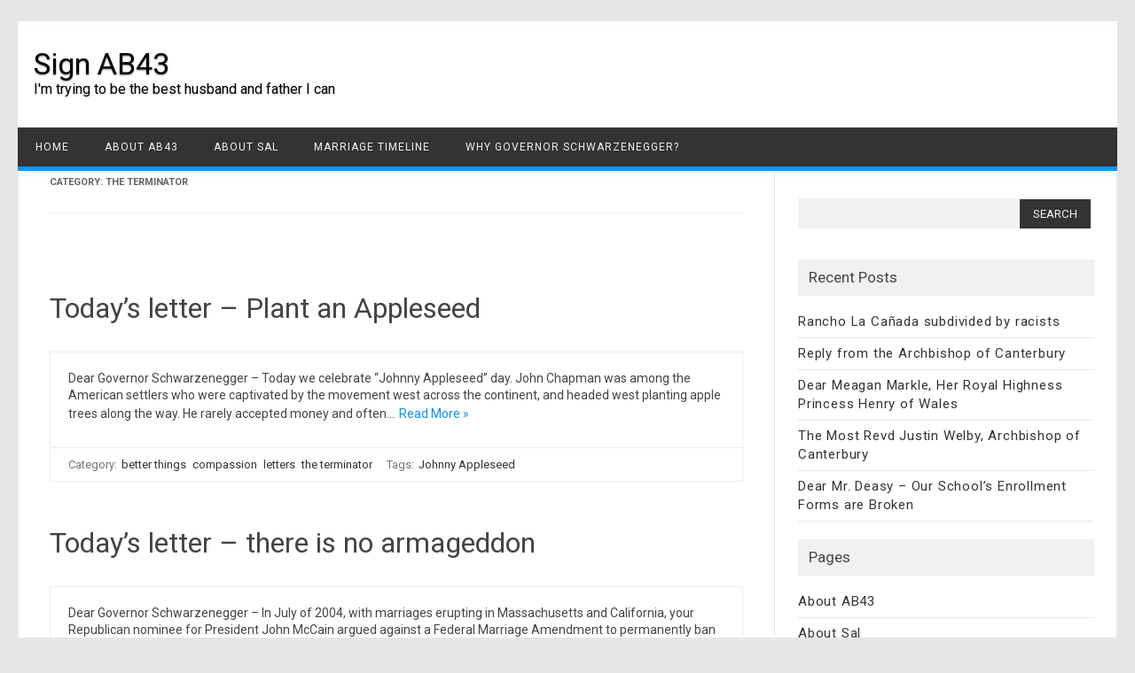

--- FILE ---
content_type: text/css
request_url: https://signab43.com/wp-content/themes/themes/publisho/style.css?ver=6.9
body_size: 9491
content:
/*
Theme Name: Publisho
Theme URI: http://themonic.com/publisho-magazine-wordpress-theme/
Author: Themonic
Author URI: http://themonic.com
Description: Introducing Publisho - A light weight and responsive WordPress Magazine Theme suitable for News, Publishing, Magazine, small business blog/website etc. It comes with a premium single post/page design with full width title. After the blockbuster success of Iconic One we are releasing Publisho - a carefully crafted WP theme with mobile first approach that is fully tested with Google mobile friendly test. Theme has a fluid/responsive interface which will adapt to all screen sizes be it desktop or mobile and due to its light weight and optimizations you will easily achieve pagespeed over 92+. Theme is SEO optimized for high rankings by default and is also compatible with popular plugins like Yoast SEO and AIO SEO. Support is free which you can access here http://themonic.com/support/
Version: 1.41
License: GNU General Public License v2 or later
License URI: http://www.gnu.org/licenses/gpl-2.0.html
Tags: blog, one-column, two-columns, right-sidebar, custom-background, custom-menu, full-width-template, rtl-language-support, theme-options, custom-colors, sticky-post, featured-images, threaded-comments, education, e-commerce
Text Domain: publisho

*/
/*Reset Css*/
html, body, div, span, applet, object, iframe, h1, h2, h3, h4, h5, h6, p, blockquote, pre, a, abbr, acronym, address, big, cite, code, del, dfn, em, img, ins, kbd, q, s, samp, small, strike, strong, sub, sup, tt, var, b, u, i, center, dl, dt, dd, ol, ul, li, fieldset, form, label, legend, table, caption, tbody, tfoot, thead, tr, th, td, article, aside, canvas, details, embed, figure, figcaption, footer, header, hgroup, menu, nav, output, ruby, section, summary, time, mark, audio, video {
margin: 0;
padding: 0;
border: 0;
font-size: 100%;
vertical-align: baseline;
}

body {
line-height: 1;
}
ol,
ul {
list-style: none;
}
blockquote,
q {
quotes: none;
}
q {
background: #FAFAFA;
border-left: 2px solid #D6D6D6;
margin-bottom: 24px;
padding: 6px 14px;
font-style: italic;
}
blockquote:before,
blockquote:after,
q:before,
q:after {
content: '';
content: none;
}
table {
border-collapse: collapse;
border-spacing: 0;
}
caption,
th,
td {
font-weight: normal;
text-align: left;
}
h1,
h2,
h3,
h4,
h5,
h6 {
clear: both;
}
html {
overflow-y: scroll;
font-size: 100%;
-webkit-text-size-adjust: 100%;
-ms-text-size-adjust: 100%;
}
a:focus {
outline: none;
}
article,
aside,
details,
figcaption,
figure,
footer,
header,
nav,
section {
display: block;
}
.th-title-description {
display: inline-block;
float: none;
margin: 17px 0;
padding: 14px 0 14px 18px;
}
.th-title-description a {
font-size: 34px;
font-weight: normal;
text-decoration: none;
color:#000000;
text-shadow: 0.1px 1px 2px #888888;
}
.th-title-description a:hover{
color:#333333;
text-decoration: none;
}
.th-title-description .site-description:hover{
color:#333333;
text-decoration: none;
}
.th-title-description .site-description {
font-weight: normal;
line-height: 1.4;
font-size:16px;
text-shadow: 0.1px 1px 2px #CCCCCC;
}

audio,
canvas,
video {
display: inline-block;
}
audio:not([controls]) {
display: none;
}
del {
color: #333;
}
ins {
background: #f1f1f1;
text-decoration: none;
}
hr {
background-color: #ccc;
border: 0;
height: 1px;
margin: 24px;
}
sub,
sup {
font-size: 75%;
line-height: 0;
position: relative;
vertical-align: baseline;
}
sup {
top: -0.5em;
}
sub {
bottom: -0.25em;
}
small {
font-size: smaller;
}
img {
border: 0;
-ms-interpolation-mode: bicubic;
}
/* Logo responsiveness in case of big logos */
.themonic-logo img {
max-width: 100%;
}
/* Clearing floats */
.clear:after,
.wrapper:after,
.format-status .entry-header:after {
clear: both;
}
.clear:before,
.clear:after,
.wrapper:before,
.wrapper:after,
.format-status .entry-header:before,
.format-status .entry-header:after {
display: table;
content: "";
}

.wrapper {
border: 1px solid #e9e9e9;
}
/* =Repeatable patterns
-------------------------------------------------------------- */

/* Small headers */
.archive-title,
.page-title {
font-size: 11px;
line-height: 2.181818182;
font-weight: bold;
text-transform: uppercase;
color: #636363;
}

.entry-content th,
.comment-content th {
background: #f1f1f1;
font-size: 11px;
line-height: 2.181818182;
font-weight: bold;
padding: 7px 14px;
text-transform: uppercase;
color: #636363;
}

/* Shared Post Format styling */
article.format-quote footer.entry-meta,
article.format-link footer.entry-meta,
article.format-status footer.entry-meta {
font-size: 11px;
line-height: 2.181818182;
}

/* Form fields, general styles first */
button,
input,
textarea {
border: none;
background:#f7f7f7;
border-radius: 0px;
font-family: inherit;
margin-right:0%;
margin-bottom: 7px;
padding: 8px 10px;
}
button,
input {
line-height: normal;
}
textarea {
font-size: 100%;
overflow: auto;
vertical-align: top;
}

#secondary #searchsubmit {
background: #333333;
border: none;
color: #f1f1f1;
min-width: 24%;
padding: 9px;
text-transform: uppercase;
}

#searchsubmit {
    background: #333333;
    color: #ffffff;
    min-width: 24%;
    padding: 9px;
    text-transform: uppercase;
}

/* Reset non-text input types */
input[type="checkbox"],
input[type="radio"],
input[type="file"],
input[type="hidden"],
input[type="image"],
input[type="color"] {
border: 0;
border-radius: 0;
padding: 0;
}

/* Buttons */

li.bypostauthor cite span {
background-color: #ffffff;
background-image: none;
border: 1px solid #0099ff;
border-radius: 2px;
box-shadow: none;
color: #0099ff;
padding: 0;
}

/* Responsive images - Publisho*/
.entry-content img,
.comment-content img,
.widget img {
max-width: 100%; /* Fluid images for posts, comments, and widgets */
}
img[class*="align"],
img[class*="wp-image-"],
img[class*="attachment-"] {
height: auto; /* This makes sure that images scales properly on all browsers*/
}
img.size-full,
img.size-large,
img.header-image,
img.wp-post-image {
max-width: 100%;
height: auto; /* This makes sure that images scales properly on all browsers*/
}

/* Make sure videos fit max width of parent container */
embed,
iframe,
object,
video {
max-width: 100%;
}
.entry-content .twitter-tweet-rendered {
max-width: 100% !important; /* Override the Twitter embed fixed width */
}

/* Images */
.alignleft {
float: left;
}
.alignright {
float: right;
}
.aligncenter {
display: block;
margin-left: auto;
margin-right: auto;
}
.entry-content img,
.comment-content img,
.widget img,
img.header-image,
.author-avatar img,
img.wp-post-image {
margin-bottom: 10px;
}
.wp-caption {
max-width: 100%; /* Keep wide captions from overflowing their container. */
padding: 4px;
}
.wp-caption .wp-caption-text,
.gallery-caption,
.entry-caption {
font-style: italic;
font-size: 12px;
line-height: 2;
color: #666666;
}
img.wp-smiley,
.rsswidget img {
border: 0;
border-radius: 0;
box-shadow: none;
margin-bottom: 0;
margin-top: 0;
padding: 0;
}
.entry-content dl.gallery-item {
margin: 0;
}
.gallery-item a,
.gallery-caption {
width: 90%;
}
.gallery-item a {
display: block;
}
.gallery-caption a {
display: inline;
}
.gallery-columns-1 .gallery-item a {
max-width: 100%;
width: auto;
}
.gallery .gallery-icon img {
height: auto;
max-width: 90%;
padding: 5%;
}
.gallery-columns-1 .gallery-icon img {
padding: 3%;
}

/* Navigation for posts and pages*/
.site-content nav {
background: #fff none repeat scroll 0 0;
border: 1px solid #ededed;
clear: both;
line-height: 2;
margin-bottom: 28px;
margin-top: 40px;
overflow: hidden;
padding: 2%;
}

#nav-above {
padding: 24px 0;
}
#nav-above {
display: none;
}
.paged #nav-above {
display: block;
}

.nav-previous a, .nav-next > a {
color: #444444;
text-decoration: none;
}
.nav-previous,
.previous-image {
float: left;
padding-bottom: 7px;
width: 50%;
}
.nav-next,
.next-image {
float: right;
text-align: right;
width: 50%;
}
.nav-single + .comments-area,
#comment-nav-above {
margin: 48px 0;
}

/* Author profiles */
.author .archive-header {
margin-bottom: 24px;
}
.author-info {
border-top: 1px solid #ededed;
margin: 24px 0;
padding-top: 24px;
overflow: hidden;
}
.author-description p {
color: #757575;
font-size: 13px;
line-height: 1.846153846;
}
.author.archive .author-info {
border-top: 0;
margin: 0 0 48px;
}
.author.archive .author-avatar {
margin-top: 0;
}


/* =Basic structure
-------------------------------------------------------------- */

/* Body, links, basics */
html {
font-size: 90.5%;
}
body {
font-size: 14px;
font-family: 'Roboto', Helvetica, Arial, sans-serif;
text-rendering: optimizeLegibility;
color: #444;
}

a {
outline: none;
color: #0B91EA;
text-decoration:none;
}
a:hover {
color: #0C87D3;
text-decoration:underline;
}

/* Assistive text */
.assistive-text,
.site .screen-reader-text {
position: absolute !important;
clip: rect(1px, 1px, 1px, 1px);
}
.themonic-nav .assistive-text:hover,
.themonic-nav .assistive-text:active,
.themonic-nav .assistive-text:focus {
background: #fff;
border: 2px solid #333;
border-radius: 3px;
clip: auto !important;
color: #000;
display: block;
font-size: 12px;
padding: 12px;
position: absolute;
top: 5px;
left: 5px;
z-index: 100000; /* Above WP toolbar */
}

/* Page structure */
.site {
padding: 0 24px;
background-color: #fff;
}
.site-content {
margin: 0 14px;
}
.widget-area {
margin-top:10px;
}

/* Header */
.site-header {
border: none;
height: auto;
margin-bottom: 0px;
text-align: left;
}
.site-header h1,
.site-header h2 {
text-align: center;
}
.site-header h1 a,
.site-header h2 a {
color: #515151;
display: inline-block;
text-decoration: none;
}
.site-header h1 a:hover,
.site-header h2 a:hover {
color: #21759b;
}
.site-header h1 {
font-size: 24px;
line-height: 1.285714286;
margin-bottom: 14px;
}
.site-header h2 {
font-weight: normal;
font-size: 13px;
line-height: 1;
color: #757575;
}
.header-image {
margin-top: 24px;
}

.themonic-logo {
padding: 17px;
float:left;
margin:10px 0;
}


/* Navigation Menu and icons*/
.themonic-nav {
box-shadow: 1px 2px 9px 1px #F8F8F8;
text-align: center;
float:left;
width:100%;
}

.themonic-nav li {
font-size: 12px;
line-height: 1.42857143;
width:auto;
transition: .3s ease 0s;
}

.themonic-nav li:hover {
display: inline-block;
text-decoration: none;
}

.themonic-nav  li a{
padding: 0 20px;
}
/* Banner */
section[role="banner"] {
margin-bottom: 48px;
}
/* Featured Blocks */
.iofeaturepost li {
background: #ffffff none repeat scroll 0 0;
float: left;
margin-bottom: 30px;
margin-right: 3%;
max-width: 31.3%;
}
.iofeaturedblock .entry-title > a {
color: #444444;
font-size: 16px;
font-weight: 500;
letter-spacing: 0.8px;
}
.iofeaturepost-two li {
background: #ffffff none repeat scroll 0 0;
float: left;
margin-bottom: 38px;
margin-right: 3%;
max-width: 22.7%;
}
.iofeaturepost-two > ul {
overflow: hidden;
padding: 3% 3% 0;
}
.iofeaturepost-two .iofeaturedblock .entry-title {
border: 1px solid #e1e1e1;
font-size: 14px;
font-weight: normal;
line-height: 1.3;
min-height: 65px;
padding: 10px 4% 20px;
}
.iofeaturepost-two .iofeaturedblock .entry-title {
font-size: 14px;
font-weight: normal;
line-height: 1.3;
min-height: 65px;
padding: 10px 4% 20px 4%;
}
.iofeaturedexcerpt {
padding: 4%;
}
.iofeaturedexcerpt p {
line-height: 1.4;
}
.iofeaturedblock .read-more {
border-top: 1px solid #ffffff;
display: block;
margin-left: -3%;
width: 104%;
}
.iofeaturedblock img.alignleft {
margin: 0;
}
.iofeaturepost li:last-child {
margin-right: 0;
}
.iofeaturepost-two li:last-child {
margin-right: 0;
}
.entry-summary > p {
padding: 20px 10px 10px 0;
}
.iofeaturepost > ul {
padding: 3%;
}
.iofeaturepost-two-title {
background: #f1f1f1 none repeat scroll 0 0;
border-bottom: 1px solid #e9e9e9;
border-top: 1px solid #e9e9e9;
color: #666666;
letter-spacing: 1px;
padding: 20px 20px 20px 2.8%;
}
/* Sidebar */
.widget-area .widget {
-webkit-hyphens: auto;
-moz-hyphens: auto;
hyphens: auto;
margin-bottom: 20px;
word-wrap: break-word;
}
.widget-area .widget-title {
background: #f1f1f1;
font-size: 17px;
}
.widget.widget_search {
margin-bottom: 27px;
}
.widget-area .widget li,
.widget-area .widget .textwidget {
font-size: 14px;
line-height: 1.4;
border-bottom: 1px solid #E9E9E9;
padding: 7px 0;
}
.widget-area .widget p {
margin-bottom: 12px;
padding: 12px;
}

.widget-area .textwidget ul {
list-style: disc outside;
margin: 0 0 24px;
}
.widget-area .textwidget li {
margin-left: 36px;
}
.widget-area .widget a {
color: #333333;
font-size: 15px;
letter-spacing: .8px;
text-decoration: none;
}
.widget-area .widget a:hover {
color: #4F5254;
}
.widget-area #s {
background: #f2f2f2;
margin-right: -4px;
padding: 10px;
width: 69%;
}

/* Footer box-shadow: 4px 1px 10px 1px #F1F1F1;*/
footer[role="contentinfo"] {
background: #f2f2f2;
width: 100%;
border-top: 1px solid #ededed;
border-bottom: 1px solid #E9E9E9;
clear: both;
font-size: 14px;
height: auto;
line-height: 2;
margin-right: auto;
margin-bottom: 0px;
padding: 24px 0;
}
footer[role="contentinfo"] a {
color: #686868;
margin-left:5px;
text-decoration: none;
}
footer[role="contentinfo"] a:hover {
color: #333333;
}


/* Main content area, sticky post styling and comment content
-------------------------------------------------------------- */

.entry-meta {
clear: both;
}
.entry-header img.wp-post-image {
margin-bottom: 24px;
}
.entry-header .entry-title {
font-size: 28px;
line-height: 1.2;
font-weight: normal;
margin-bottom:20px;
}
.entry-header .entry-title a {
color: #444444;
text-decoration: none;
}
.entry-header .entry-title a:hover{
color: #111111;
}
.entry-header .entry-format {
margin-top: 24px;
font-weight: normal;
}
.entry-header .comments-link {
margin-top: 24px;
font-size: 13px;
line-height: 1.846153846;
color: #757575;
}
.comments-link a,
.entry-meta a {
color: #757575;
}
.comments-link a:hover,
.entry-meta a:hover {
color: #333;
}
.site-content article.sticky {
    background: #f8f8f8 none repeat scroll 0 0;
    border: 1px solid #f1f1f1;
    clear: both;
    font-size: 13px;
    line-height: 1.19231;
    margin-bottom: 24px;
	margin-top: 30px;
    padding: 17px;
    text-align: left;
}
.entry-summary {
	border-left: 1px solid #ededed;
	border-right: 1px solid #ededed;
	border-top: 1px solid #ededed;
	line-height: 1.7;
	overflow: hidden;
	padding-left: 20px;
}
.entry-content,
.mu_register {
line-height: 1.7;
}
.entry-content h1,
.comment-content h1,
.entry-content h2,
.comment-content h2,
.entry-content h3,
.comment-content h3,
.entry-content h4,
.comment-content h4,
.entry-content h5,
.comment-content h5,
.entry-content h6,
.comment-content h6 {
margin: 24px 0;
line-height: 1.7;
}
.entry-content h1,
.comment-content h1 {
font-size: 21px;
line-height: 1.5;
}
.entry-content h2,
.comment-content h2,
.mu_register h2 {
font-size: 18px;
line-height: 1.6;
}
.entry-content h3,
.comment-content h3 {
font-size: 16px;
line-height: 1.8;
}
.entry-content h4,
.comment-content h4 {
font-size: 14px;
line-height: 1.8;
}
.entry-content h5,
.comment-content h5 {
font-size: 13px;
line-height: 1.8;
}
.entry-content h6,
.comment-content h6 {
font-size: 12px;
line-height: 1.8;
}
.entry-content p, .entry-summary p, .comment-content p, .mu_register p {
line-height: 1.4;
margin: 0 0 16px;
}
.entry-content ol,
.comment-content ol,
.entry-content ul,
.comment-content ul,
.mu_register ul {
margin: 0 0 24px;
line-height: 1.7;
}
.entry-content ul ul,
.comment-content ul ul,
.entry-content ol ol,
.comment-content ol ol,
.entry-content ul ol,
.comment-content ul ol,
.entry-content ol ul,
.comment-content ol ul {
margin-bottom: 0;
}
.entry-content ul,
.comment-content ul,
.mu_register ul {
list-style: square outside;
}
.entry-content ol,
.comment-content ol {
list-style: decimal outside;
}
.entry-content li,
.comment-content li,
.mu_register li {
margin: 0 0 0 36px;
}
.entry-content blockquote,
.comment-content blockquote {
background: #FAFAFA;
border-left: 4px solid #D6D6D6;
border-right: 4px solid #D6D6D6;
margin-bottom: 24px;
padding: 24px;
font-style: italic;
}
.entry-content blockquote p:last-child,
.comment-content blockquote p:last-child {
margin-bottom: 0;
}
.entry-content code,
.comment-content code {
font-family: Consolas, Monaco, Lucida Console, monospace;
font-size: 12px;
line-height: 2;
}
.entry-content pre,
.comment-content pre {
border: 1px solid #ededed;
border-radius: 20px;
color: #666;
font-family: Consolas, Monaco, Lucida Console, monospace;
font-size: 12px;
line-height: 1.5;
margin: 24px 0;
overflow: auto;
padding: 24px;
}
.entry-content pre code,
.comment-content pre code {
display: block;
}
.entry-content abbr,
.comment-content abbr,
.entry-content dfn,
.comment-content dfn,
.entry-content acronym,
.comment-content acronym {
border-bottom: 1px dotted #666;
cursor: help;
}
.entry-content address,
.comment-content address {
display: block;
line-height: 1.5;
margin: 0 0 24px;
}
#primary img.alignleft {
border-right: 1px solid #ededed;
box-shadow: none;
margin-bottom: 0;
margin-right: 20px;
margin-top: 0;
padding: 20px 20px 20px 0;
}
img.alignleft {
margin: 8px 24px 12px 0;
}
img.alignright {
margin: 12px 0 12px 24px;
}
img.aligncenter {
margin-top: 12px;
margin-bottom: 12px;
}
.entry-content embed,
.entry-content iframe,
.entry-content object,
.entry-content video {
margin-bottom: 2px;
}
.entry-content dl,
.comment-content dl {
margin: 0 24px;
}
.entry-content dt,
.comment-content dt {
font-weight: bold;
line-height: 1.7;
}
.entry-content dd,
.comment-content dd {
line-height: 1.7;
margin-bottom: 24px;
}
.entry-content table,
.comment-content table {
border-bottom: 1px solid #ededed;
color: #757575;
font-size: 12px;
line-height: 2;
margin: 0 0 24px;
width: 100%;
}
.entry-content table caption,
.comment-content table caption {
font-size: 16px;
margin: 24px 0;
}
.entry-content td,
.comment-content td {
border-top: 1px solid #ededed;
padding: 7px 14px;
}
.site-content article {
border-bottom: 0;
margin-bottom: 10px;
padding-bottom: 0px;
word-wrap: break-word;
}
.page-links {
clear: both;
line-height: 1.714285714;
}
footer.entry-meta {
border: 1px solid #ededed;
color: #757575;
font-size: 13px;
line-height: 1.84615;
margin-top: 40px;
padding: 7px 7px 7px 20px;
}
.frontp footer.entry-meta {
	margin-top: 0;
}
.nofrontp footer.entry-meta {
	margin-top: 0;
}
.entry-meta > span {
    padding: 11px 11px 11px 0;
}
.entry-meta > span a {
color: #333333;
padding: 2px;
text-decoration:none;
}
.single-author .entry-meta .by-author {
display: none;
}
.mu_register h2 {
color: #757575;
font-weight: normal;
}


/* =Archives
-------------------------------------------------------------- */

.archive-header,
.page-header {
margin-bottom: 48px;
padding-bottom: 22px;
border-bottom: 1px solid #ededed;
}
.archive-meta {
color: #757575;
font-size: 12px;
line-height: 2;
margin-top: 22px;
}


/* =Single image attachment view
-------------------------------------------------------------- */

.article.attachment {
overflow: hidden;
}
.image-attachment div.attachment {
text-align: center;
}
.image-attachment div.attachment p {
text-align: center;
}
.image-attachment div.attachment img {
display: block;
height: auto;
margin: 0 auto;
max-width: 100%;
}
.image-attachment .entry-caption {
margin-top: 8px;
}


/* =Aside post format
-------------------------------------------------------------- */

article.format-aside h1 {
margin-bottom: 24px;
}
article.format-aside h1 a {
text-decoration: none;
color: #4d525a;
}
article.format-aside h1 a:hover {
color: #2e3542;
}
article.format-aside .aside {
background: #F3F3F3;
border-top: 16px solid #16A1E7;
padding: 24px 24px 0;
}
article.format-aside p {
font-size: 13px;
line-height: 1.846153846;
color: #4a5466;
}
article.format-aside blockquote:last-child,
article.format-aside p:last-child {
margin-bottom: 0;
}


/* =Post formats
-------------------------------------------------------------- */

/* Quote posts */
article.format-quote .entry-content p {
margin: 0;
padding-bottom: 24px;
}
article.format-quote .entry-content blockquote {
display: block;
padding: 24px 24px 0;
font-size: 15px;
line-height: 1.6;
font-style: normal;
color: #6a6a6a;
background: #efefef;
}

/* Status posts */
.format-status .entry-header {
margin-bottom: 24px;
}
.format-status .entry-header header {
display: inline-block;
}
.format-status .entry-header h1 {
font-size: 15px;
font-weight: normal;
line-height: 1.6;
margin: 0;
}
.format-status .entry-header h2 {
font-size: 12px;
font-weight: normal;
line-height: 2;
margin: 0;
}
.format-status .entry-header header a {
color: #757575;
}
.format-status .entry-header header a:hover {
color: #21759b;
}
.format-status .entry-header img {
float: left;
margin-right: 21px;
}


/* =Comments
changed article header
-------------------------------------------------------------- */

.comments-title {
margin-bottom: 48px;
font-size: 16px;
line-height: 1.5;
font-weight: normal;
}
.comments-area article {
margin: 24px 0;
}
.comments-area article header {
margin: 0px 0px 15px;
overflow: hidden;
position: relative;
}
.comments-area article header img {
float: left;
padding: 0;
line-height: 0;
}
.comments-area article header cite,
.comments-area article header time {
display: block;
margin-left: 45px;
}
.comments-area article header cite {
font-style: normal;
font-size: 15px;
line-height: 1.42857143;
}
.comments-area article header time {
line-height: 1.714285714;
text-decoration: none;
font-size: 10px;
color: #5e5e5e;
}
.comments-area article header a {
text-decoration: none;
color: #5e5e5e;
}
.comments-area article header a:hover {
color: #21759b;
}
.comments-area article header cite a {
color: #444;
}
.comments-area article header cite a:hover {
text-decoration: underline;
}
.comments-area article header h4 {
position: absolute;
top: 0;
right: 0;
padding: 6px 12px;
font-size: 12px;
font-weight: normal;
color: #fff;
background-color: #0088d0;
background-repeat: repeat-x;
background-image: -moz-linear-gradient(top, #009cee, #0088d0);
background-image: -ms-linear-gradient(top, #009cee, #0088d0);
background-image: -webkit-linear-gradient(top, #009cee, #0088d0);
background-image: -o-linear-gradient(top, #009cee, #0088d0);
background-image: linear-gradient(top, #009cee, #0088d0);
border-radius: 3px;
border: 1px solid #007cbd;
}
.comments-area li.bypostauthor cite span {
position: relative;
margin-left: 5px;
padding: 2px 5px;
font-size: 10px;
}
a.comment-reply-link,
a.comment-edit-link {
color: #686868;
font-size: 13px;
line-height: 1.846153846;
}
a.comment-reply-link:hover,
a.comment-edit-link:hover {
color: #21759b;
}
.commentlist .pingback {
line-height: 1.714285714;
margin-bottom: 24px;
}

/* Comment form */
#respond {
margin-top: 48px;
}
#respond h3#reply-title {
font-size: 16px;
line-height: 1.5;
}
#respond h3#reply-title #cancel-comment-reply-link {
margin-left: 10px;
font-weight: normal;
font-size: 12px;
}
#respond form {
margin: 24px 0;
}
#respond form p {
margin: 11px 0;
}
#respond form p.logged-in-as {
margin-bottom: 24px;
}
#respond form label {
color: #888888;
display: block;
line-height: 1.7;
}
#respond form input[type="text"],
#respond form textarea {
-moz-box-sizing: border-box;
box-sizing: border-box;
font-size: 12px;
line-height: 1.714285714;
padding: 10px;
width: 100%;
}
#respond form p.form-allowed-tags {
margin: 0;
font-size: 12px;
line-height: 2;
color: #5e5e5e;
}
.required {
color: red;
}


/* =Front page template
-------------------------------------------------------------- */

.entry-page-image {
margin-bottom: 14px;
}
.template-front-page .site-content article {
border: 0;
margin-bottom: 0;
}
.template-front-page .widget-area {
clear: both;
float: none;
width: auto;
padding-top: 24px;
border-top: 1px solid #ededed;
}
.template-front-page .widget-area .widget li {
margin: 8px 0 0;
font-size: 13px;
line-height: 1.714285714;
list-style-type: square;
list-style-position: inside;
}
.template-front-page .widget-area .widget li a {
color: #757575;
}
.template-front-page .widget-area .widget li a:hover {
color: #21759b;
}
.template-front-page .widget-area .widget_text img {
float: left;
margin: 8px 24px 8px 0;
}


/* =Widgets
-------------------------------------------------------------- */

.widget-area .widget ul ul {
margin-left: 12px;
}
.widget_rss li {
margin: 12px 0;
}
.widget_recent_entries .post-date,
.widget_rss .rss-date {
color: #aaa;
font-size: 11px;
margin-left: 12px;
}
#wp-calendar {
margin: 0;
width: 100%;
font-size: 13px;
line-height: 1.846153846;
color: #686868;
}
#wp-calendar th,
#wp-calendar td,
#wp-calendar caption {
text-align: left;
}
#wp-calendar #next {
padding-right: 24px;
text-align: right;
}
.widget_search label {
display: block;
font-size: 13px;
line-height: 1.846153846;
}
.widget_twitter li {
list-style-type: none;
}
.widget_twitter .timesince {
display: block;
text-align: right;
}
/*Below title meta styling - added May 05 */
.btm-wrap {
border-bottom: 1px solid #e9e9e9;
margin-bottom: 30px;
margin-left: -4.4%;
padding: 10px 4.4%;
width: 100%;
}
.frontp .entry-content p, .frontp .entry-content img {
    margin-top: 20px;
}
.frontp .btm-wrap {
border-bottom: none;
margin-bottom: 0;
margin-left: -4.4%;
padding: 0 4.4%;
width: 100%;
}
.below-title-meta {
background: rgba(0, 0, 0, 0) none repeat scroll 0 0;
color: #333333;
line-height:1.7;
margin: 0 auto;
padding: 2px 0;
width: 100%;
}
.below-title-meta a {
color: #333333;
text-decoration: none;
}
.below-title-meta a:hover{
color:#444444;
}
.adt {
float: left;
padding-left: 0%;
}
.adt-comment {
float: right;
padding-right: 0px;
}
.articletags a{background-color: #555;
margin: 2px;
padding: 3px;
text-decoration: none;
text-shadow: 0 0px 0 #FFFFFF;
color:#fff;}
.articletags a:hover{color:#f2f2f2;}

.footercopy {
padding-left: 20px;
float: left;
}

.footercredit {
float: right;
padding-right: 20px;
margin-left:20px;
}
.site-wordpress {
    background: #f1f1f1;
    color: #888888;
    float: right;
    font-size: 13px;
    padding: 20px 0;
    text-align: center;
    width: 100%;
}
.site-wordpress a{
color: #666666;
text-decoration:none;
}
.read-more {
line-height: 1.7;
margin-top: 20px;
padding: 10px 5px 4px;
text-align: center;
}
/* new responsive footer widgets */
#publisho-footer {
display: block;
height: auto;
position: relative;
width: 98%;
}

#publisho-footer.widget-area {
    border: 1px solid #e9e9e9;
    margin: 30px 0 0;
    overflow: hidden;
    padding: 24px 2%;
    width: 96%;
}

#publisho-footer .footer-widget {
float: left;
padding-right: 2.5%;
width: 30.81%;
}

#publisho-footer .widget-title {
padding: 12px;
}

#publisho-footer .themonic-subscribe{
background:none;
border:none;
margin-left: -2%;
padding: 2% 2.5%;
}

#publisho-footer  #searchform {
background: none;
border: none;
margin-left: -2%;
padding: 2%
}

img#wpstats {
display: block;
margin: 0 auto 24px;
}
.socialmedia{
float: right;
padding: 5px 10px;
text-align: right;
width: auto;
}
.socialmedia a{
padding: 0 5px;
}
.widgets-list-layout-links {
float: right;
width: 82.4043%;
}
.homepage-meta {
border-left: 1px solid #f1f1f1;
border-right: 1px solid #f1f1f1;
border-top: 1px solid #f1f1f1;
color: #999999;
float: right;
letter-spacing: 1px;
padding: 1% 1% 1.2% 2.5%;
width: 96.2%;
}
.homepage-meta a{
color: #999999;
}
.head-widget-area {
float: right;
}
.themonicpt li img {
float: left;
margin-right: 15px;
}
.head-widget-area .themonicpt {
padding: 20px 4% 20px 0;
}
.themonicpt li {
min-height: 75px;
}
.pmt-head-widget {
padding: 20px 20px 20px 0;
}
.pmt-head-widget img {
max-width: 728px;
width: 100%;
}
#site-navigation .topheadmenu li:hover {
background: #ffffff none repeat scroll 0 0;
}
.widget-area .children a {
border-left: 1px solid #999999;
padding-left: 5px;
}
.children a::before {
content: "-";
padding-right: 10px;
}
/* Woo styles */
.woocommerce .site-content {
    border-right: medium none;
    padding-top: 30px;
    width: 94.4%;
}
.woocommerce .page-title {
    border-bottom: 1px solid #e1e1e1;
    font-size: 24px;
    margin-bottom: 20px;
    text-transform: uppercase;
}
.woocommerce .site-content nav {
    border: none;
}

.woocommerce h1 {
    font-size: 28px;
    font-weight: normal;
}
.socialmedia img {
    height: 32px;
    width: 32px;
}

/* new responsive selectnav.js css */
.slicknav_menu { display: none; }

.slicknav_btn {
  position: relative;
  display: block;
  vertical-align: middle;
  float: left;
  padding: 0.438em 0.625em 0.438em 0.625em;
  line-height: 1.125em;
  cursor: pointer; }
  .slicknav_btn .slicknav_icon-bar + .slicknav_icon-bar {
    margin-top: 0.188em; }

.slicknav_menu {
  *zoom: 1; }
  .slicknav_menu .slicknav_menutxt {
    display: block;
    line-height: 1.188em;
    float: left; }
  .slicknav_menu .slicknav_icon {
    float: left;
    width: 1.125em;
    height: 0.875em;
    margin: 0.188em 0 0 0.438em; }
    .slicknav_menu .slicknav_icon:before {
      background: transparent;
      width: 1.125em;
      height: 0.875em;
      display: block;
      content: "";
      position: absolute; }
  .slicknav_menu .slicknav_no-text {
    margin: 0; }
  .slicknav_menu .slicknav_icon-bar {
    display: block;
    width: 1.125em;
    height: 0.125em;
    -webkit-border-radius: 1px;
    -moz-border-radius: 1px;
    border-radius: 1px;
    -webkit-box-shadow: 0 1px 0 rgba(0, 0, 0, 0.25);
    -moz-box-shadow: 0 1px 0 rgba(0, 0, 0, 0.25);
    box-shadow: 0 1px 0 rgba(0, 0, 0, 0.25); }
  .slicknav_menu:before {
    content: " ";
    display: table; }
  .slicknav_menu:after {
    content: " ";
    display: table;
    clear: both; }

.slicknav_nav {
  clear: both; }
  .slicknav_nav ul {
    display: block; }
  .slicknav_nav li {
    display: block; }
.slicknav_nav .slicknav_arrow {
    font-size: 1.1em;
    margin: 0 0 0 0.4em;
}
  .slicknav_nav .slicknav_item {
    cursor: pointer; }
    .slicknav_nav .slicknav_item a {
      display: inline; }
  .slicknav_nav .slicknav_row {
    display: block; }
  .slicknav_nav a {
    display: block; }
  .slicknav_nav .slicknav_parent-link a {
    display: inline; }

.slicknav_brand {
  float: left; }

.slicknav_menu {
  font-size: 16px;
  box-sizing: border-box;
  background: #4c4c4c;
  padding: 5px; }
  .slicknav_menu * {
    box-sizing: border-box; }
  .slicknav_menu .slicknav_menutxt {
    color: #fff;
    font-weight: bold;
    text-shadow: 0 1px 3px #000; }
  .slicknav_menu .slicknav_icon-bar {
    background-color: #fff; }

.slicknav_btn {
  margin: 5px 5px 6px;
  text-decoration: none;
  text-shadow: 0 1px 1px rgba(255, 255, 255, 0.75);
  -webkit-border-radius: 4px;
  -moz-border-radius: 4px;
  border-radius: 4px;
  background-color: #222; }

.slicknav_nav {
  color: #fff;
  margin: 0;
  padding: 0;
  font-size: 0.875em;
  list-style: none;
  overflow: hidden; 
  text-align: left;
  }
  .slicknav_nav ul {
    list-style: none;
    overflow: hidden;
    padding: 0;
    margin: 0 0 0 20px; }
  .slicknav_nav .slicknav_row {
    padding: 5px 10px;
    margin: 2px 5px; }
    .slicknav_nav .slicknav_row:hover {
      background: #e1e1e1;
      color: #fff; }
  .slicknav_nav a {
    padding: 5px 10px;
    margin: 2px 5px;
    text-decoration: none;
    color: #fff; }
    .slicknav_nav a:hover {
      background: #e1e1e1;
      color: #222; }
  .slicknav_nav .slicknav_txtnode {
    margin-left: 15px; }
  .slicknav_nav .slicknav_item a {
    padding: 0;
    margin: 0; }
  .slicknav_nav .slicknav_parent-link a {
    padding: 0;
    margin: 0; }

.slicknav_brand {
  color: #fff;
  font-size: 18px;
  line-height: 30px;
  padding: 7px 12px;
  height: 44px; }
.top-menu {
    text-align: left;
}

/* CSS updates above this line */

@media screen and (max-width: 768px) {
.slicknav_menu {
	display: block;
    float: left;
    width: 100%;
	background: #f1f1f1;
}
.js .slicknav_menu {
	display: block;
    float: left;
    width: 36%;
	background: none;
}
.slicknav_nav a {
    color: #333333;
    margin: 2px 5px;
    padding: 5px 10px;
    text-decoration: none;
}
.main-navigation ul.nav-menu, .main-navigation div.nav-menu > ul, .nav-menu li {
display: none;
}
.themonic-nav ul {
display: none;
}
.themonic-nav li a, .themonic-nav li {
display: none;
}
.themonic-nav ul.nav-menu, .themonic-nav div.nav-menu > ul {
display: none;
}
.socialmedia {
display:none;
}
.site-header {
text-align: center;
height: auto;
border:none;
}
.themonic-logo {
float: none;
margin: 0 0 10px;
}
.themonic-nav {
box-shadow:none;
}
.link-comments{display:none;}
.entry-header .entry-title {
margin-top: 20px;
}
.iofeaturepost-two > ul {
    margin-left: 3%;
    overflow: hidden;
    padding: 3% 1% 20px;
    width: 92%;
}
.iofeaturepost-two li {
    float: left;
    margin: 2%;
    max-width: 46%;
}
.iofeaturepost-two li:nth-child(2n+1) { clear: left; }

#publisho-footer {
width: 100%;
}
#publisho-footer .footer-widget {
padding-right: 0;
width: 100%;
}

.iofeaturedblock img.alignleft {
    width: 100%;
}
.widget-area {
    padding: 14px;
}
.site-wordpress {
    background: #f1f1f1 none repeat scroll 0 0;
    color: #888888;
    float: right;
    font-size: 13px;
    margin-right: -5%;
    margin-top: 30px;
    padding: 5%;
    text-align: center;
    width: 100%;
}
.site {
    padding: 0px 0px;
}
}

@media screen and (max-width: 1040px) {

#searchsubmit {
margin-left: 0px;
}
}
@media screen and (max-width: 720px) {
	
	#primary img.alignleft {
    width: 30%;
	border: none;
	margin-right: 0;
}
}

@media screen and (max-width: 420px) {
	
.site-header {
height: auto;
border:none;
}

.entry-header .entry-title {
font-size: 18px;
}
.iofeaturepost-two li {
float: none;
margin: 4% 3% 3% 5%;
max-width: 90%;
}
#primary img.alignleft {
    width: 94%;
}
.iofeaturepost-two li {
    margin-bottom: 24px;
}
.iofeaturepost-two-title {
    text-align: center;
}
}
/* =Media queries

-------------------------------------------------------------- */
/* ---------------------------------------------------------------
* MOBILE CSS fallback for device width 768px or below
* ------------------------------------------------------------ */
/* Minimum width of 768pixels. */
@media screen and (min-width: 768px) {

#site-navigation .topheadmenu .top-menu {
background:none;
border: medium none;
box-shadow: none;
}
#site-navigation .topheadmenu a{
    color: #444444;
}
#site-navigation .topheadmenu a:child {
    background: #ffffff;
    color: #222222;
}
#site-navigation .topheadmenu a:first-child {
    border-top: none;
}
.sub-menu li a:first-child {
    border-top: medium none;
}
#site-navigation .topheadmenu li {
background:#f1f1f1;
}
#site-navigation .topheadmenu a:hover {
background:#ffffff;
color: #222222;
}
#site-navigation .th-topwrap{
background:#f1f1f1;
}
.nav-menu a {
letter-spacing: 1px;
}
.topheadmenu {
float: left;
width: 70%;
}
.author-avatar {
float: left;
margin-top: 8px;
}
.author-description {
float: right;
width: 85%;
}
.site {
margin: 0 auto;
max-width: 1240px;
overflow: hidden;
}
.site-content {
border-right: 1px solid #e9e9e9;
border-top: 0 none;
float: left;
margin: 0;
padding: 0 2.8% 1%;
width: 63.2%;
}
body.template-front-page .site-content,
body.single-attachment .site-content,
body.full-width .site-content {
border-right: none;
width: 94.3%;
}
.widget-area {
float: right;
margin: 30px 0;
padding: 0 2%;
width: 27%;
}
.site-header h1,
.site-header h2 {
text-align: left;
}
.site-header h1 {
font-size: 26px;
line-height: 1.4;
margin-bottom: 0;
}
.themonic-nav ul.nav-menu, .themonic-nav div.nav-menu > ul {
background: #333333;
border-bottom: 5px solid #0099ff;
border-top: 1px solid #ededed;
color: #f1f1f1;
display: inline-block !important;
font-size: 0;
text-align: left;
width: 100%;
}
.themonic-nav ul {
margin: 0;
text-indent: 0;
}
.themonic-nav li:hover {
background: #0099ff none repeat scroll 0 0;
display: inline-block;
text-decoration: none;
}
.themonic-nav li a, 
.themonic-nav li {
display: inline-block;
text-decoration: none;
}
.themonic-nav li a {
border-bottom: 0px none;
color: #f1f1f1;
line-height: 3.69231;
padding: 0px 20px;
text-transform: uppercase;
white-space: nowrap;
transition: all 0.3s ease 0s;
}
.themonic-nav li a:hover {
background: #0099ff;
color: #ffffff;
}
.themonic-nav li {
position: relative;
}
.themonic-nav li ul {
display: none;
margin: 0;
padding: 0;
position: absolute;
top: 100%;
z-index: 1;
}
.themonic-nav li ul ul {
top: 0;
left: 100%;
}
.themonic-nav ul li:hover > ul {
border-left: 0;
display: block;
}
.themonic-nav li ul li a {
background: #ffffff none repeat scroll 0 0;
border: 1px solid #e1e1e1;
color: #777777;
display: block;
font-size: 11px;
line-height: 2.18182;
padding: 8px 10px;
white-space: normal;
width: 160px;
}
.themonic-nav li ul li a:hover {
background: #ffffff;
color: #000000;
}
.themonic-nav .current-menu-item > a, .themonic-nav .current-menu-ancestor > a, .themonic-nav .current_page_item > a, .themonic-nav .current_page_ancestor > a {
background: #0099ff;
color: #ffffff;
font-weight: bold;
}
.topheadmenu .themonic-nav .current-menu-item > a, .themonic-nav .current-menu-ancestor > a, .topheadmenu .themonic-nav .current_page_item > a, .themonic-nav .current_page_ancestor > a {
    background: rgba(0, 0, 0, 0);
}
.topheadmenu .themonic-nav ul.nav-menu, .topheadmenu .themonic-nav div.nav-menu > ul {
    background: rgba(0, 0, 0, 0);
    border-bottom: medium none;
	border-top: 0;
}
.entry-header .entry-title {
    font-size: 32px;
    margin-bottom: 0;
    padding: 40px 0 30px;
}
.sticky .entry-header .entry-title {
    padding: 10px 0 30px;
}
.entry-header .singleentry .entry-title {
border-bottom: 1px solid #e1e1e1;
font-size: 35px;
margin-bottom: 0;
padding: 40px 40px 40px 30px;
}
.entry-header {
margin-bottom: 0px;
}
#respond form input[type="text"] {
width: 46.3%;
}
#respond form textarea.blog-textarea {
width: 79.6%;
}
.template-front-page .site-content,
.template-front-page article {
overflow: hidden;
}
.template-front-page.has-post-thumbnail article {
float: left;
width: 47.9%;
}
.entry-page-image {
float: right;
margin-bottom: 0;
width: 47.9%;
}
.template-front-page .widget-area .widget,
.template-front-page.two-sidebars .widget-area .front-widgets {
float: left;
padding-left: 10px;
width: 51.875%;
margin-bottom: 24px;
}
.template-front-page .widget-area .widget:nth-child(odd) {
clear: right;
}
.template-front-page .widget-area .widget:nth-child(even),
.template-front-page.two-sidebars .widget-area .front-widgets + .front-widgets {
float: right;
width: 39.0625%;
margin: 0 0 24px;
}
.template-front-page.two-sidebars .widget,
.template-front-page.two-sidebars .widget:nth-child(even) {
float: none;
width: auto;
}
.commentlist .children {
margin-left: 48px;
}
}

/* Minimum width of 960 pixels. */
@media screen and (min-width: 960px) {
body {
background-color: #e6e6e6;
}
body .site {
margin-bottom: 24px;
margin-top: 24px;
padding: 0;
}
body.custom-background-empty {
background-color: #fff;
}
body.custom-background-empty .site,
body.custom-background-white .site {
padding: 0;
margin-top: 10px;
margin-bottom: 0;
box-shadow: none;
}

}
/* iPad fix*/
@media screen and (max-width: 768px) {

.themonic-nav ul.nav-menu, .themonic-nav div.nav-menu > ul, .themonic-nav li {
background: none;
border-bottom: none;
border-top: none;
display: none;
}
.widget-area {
    padding: 4%;
}
#publisho-footer.widget-area {
    padding: 4%;
	width: 92%;
}
}
/* Print styles
----------------------------------------------- */

@media print {
body {
background: none !important;
color: #000;
font-size: 10pt;
}
footer a[rel=bookmark]:link:after,
footer a[rel=bookmark]:visited:after {
content: " [" attr(href) "] "; /* Show URLs */
}
a {
text-decoration: none;
}
.entry-content img,
.comment-content img,
.author-avatar img,
img.wp-post-image {
border-radius: 0;
box-shadow: none;
}

/* hide top social icons */
.socialmedia img {
display:none;
}
.site {
clear: both !important;
display: block !important;
float: none !important;
max-width: 100%;
position: relative !important;
}
.site-header {
margin-bottom: 72px;
text-align: left;
}
.site-header h1 {
font-size: 21pt;
line-height: 1;
text-align: left;
}
.site-header h2 {
color: #000;
font-size: 10pt;
text-align: left;
}
.site-header h1 a,
.site-header h2 a {
color: #000;
}
.author-avatar,
#colophon,
#respond,
.commentlist .comment-edit-link,
.commentlist .reply,
.entry-header .comments-link,
.entry-meta .edit-link a,
.page-link,
.site-content nav,
.widget-area,
img.header-image,
.themonic-nav {
display: none;
}
.wrapper {
border-top: none;
box-shadow: none;
}
.site-content {
margin: 0;
width: auto;
}
.singular .entry-header .entry-meta {
position: static;
}
.singular .site-content,
.singular .entry-header,
.singular .entry-content,
.singular footer.entry-meta,
.singular .comments-title {
margin: 0;
width: 100%;
}
.entry-header .entry-title,
.entry-title,
.singular .entry-title {
font-size: 21pt;
}
footer.entry-meta,
footer.entry-meta a {
color: #444;
font-size: 10pt;
}

.author-description {
float: none;
width: auto;
}

/* Comments */
.commentlist > li.comment {
background: none;
position: relative;
width: auto;
}
.commentlist .avatar {
height: 39px;
left: 2.2em;
top: 2.2em;
width: 39px;
}
.comments-area article header cite,
.comments-area article header time {
margin-left: 50px;
}
}